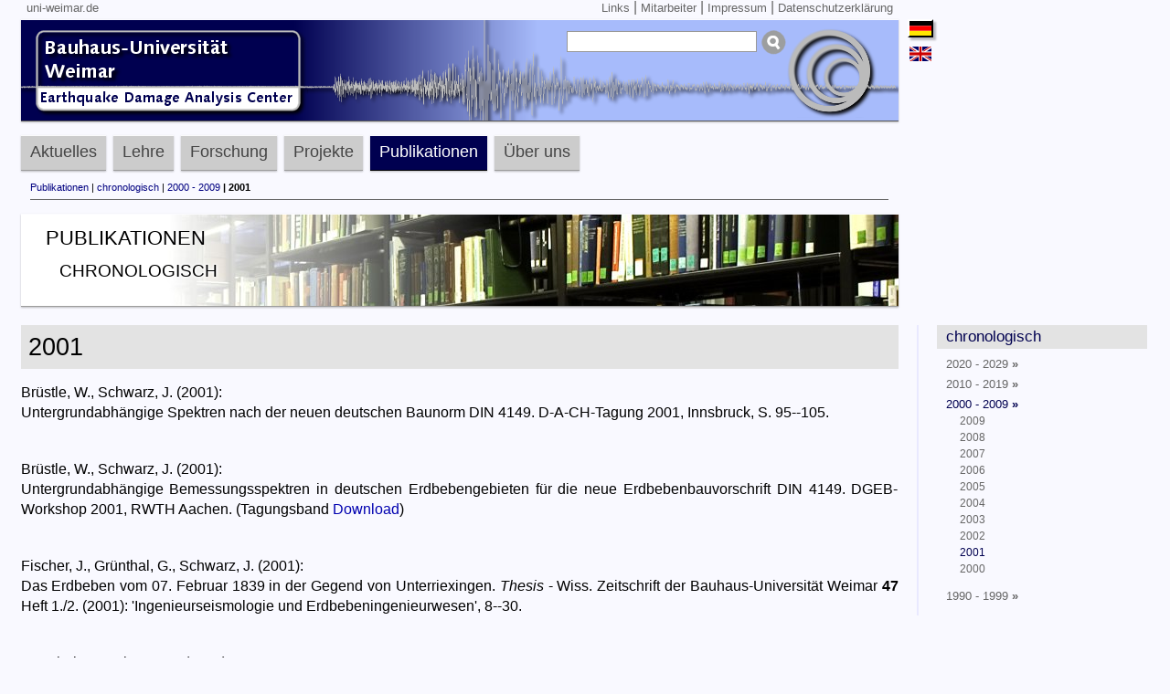

--- FILE ---
content_type: text/html; charset=utf-8
request_url: https://edac.biz/publikationen/chronologisch/2000-2009/2001
body_size: 8206
content:
<!DOCTYPE html>
<html lang="de">
<head>

<meta charset="utf-8">
<!-- 
	This website is powered by TYPO3 - inspiring people to share!
	TYPO3 is a free open source Content Management Framework initially created by Kasper Skaarhoj and licensed under GNU/GPL.
	TYPO3 is copyright 1998-2026 of Kasper Skaarhoj. Extensions are copyright of their respective owners.
	Information and contribution at https://typo3.org/
-->


<link rel="icon" href="/fileadmin/Icons/favicon.ico" type="image/vnd.microsoft.icon">
<title>edac.biz: 2001</title>
<meta name="generator" content="TYPO3 CMS">


<link rel="stylesheet" href="/typo3temp/assets/css/02122ee87a400a57479aab599b6ffea8.css?1724072673" media="all">
<link rel="stylesheet" href="/typo3conf/ext/jn_lighterbox/Resources/Public/CSS/lightbox.min.css?1759141969" media="screen">
<link rel="stylesheet" href="/typo3conf/ext/gridgallery/Resources/Public/Libraries/justifiedGallery/justifiedGallery.min.css?1731501057" media="all">
<link rel="stylesheet" href="/typo3conf/ext/slick/Resources/Public/JavaScript/slick-1.9.0/slick/slick.min.css?1726651795" media="all">
<link rel="stylesheet" href="/typo3conf/ext/slick/Resources/Public/JavaScript/slick-1.9.0/slick/slick-theme.min.css?1726651795" media="all" if="">
<link rel="stylesheet" href="/typo3conf/ext/slick/Resources/Public/CSS/default.min.css?1726651795" media="all">
<link rel="stylesheet" href="/fileadmin/templates/fluidCSS/layout.css?1723637282" media="all">
<link rel="stylesheet" href="/fileadmin/templates/fluidCSS/nav.css?1722858019" media="all">
<link rel="stylesheet" href="/fileadmin/templates/fluidCSS/content.css?1743069126" media="all">
<link rel="stylesheet" href="/typo3temp/assets/css/32f6eacc0e603977c36ebc5507291006.css?1726652200" media="all">



<script src="/fileadmin/templates/js/jquery-3.6.0.min.js?1722858019"></script>
<script src="/fileadmin/templates/js/hammer.min.js?1722858019"></script>




<meta name="title" content="Earthquake Damage Analysis Center (EDAC)"><meta name="viewport" content="width=device-width, initial-scale=1, maximum-scale=1" /><meta name="description" content="Internetseite des Earthquake Damage Analysis Center (EDAC) der Bauhaus-Universität Weimar. Forschungsschwerpunkt sind die Auswirkungen von Naturgefahren auf Bauwerke und Infrastruktur."><meta name="keywords" content="Naturgefahren, Erdbeben, Sturm, Hochwasser, Tsunami, Forschung"><meta name="abstract" content="Forschung auf dem Gebiet der Naturgefahren"><meta name="author" content="EDAC"><meta name="robots" content="index,follow"><meta name="language" content="de,en">

</head>
<body>
<div id="container">
	<header>
		<div id="links">
			<div id="links_left">
				<a href="http://www.uni-weimar.de/" target="_blank">uni-weimar.de</a>
			</div>

			<div id="links_right">
				
  <a href="/links">Links</a>&nbsp;&#124;&nbsp;<a href="/mitarbeiter">Mitarbeiter</a>&nbsp;&#124;&nbsp;<a href="/impressum">Impressum</a>&nbsp;&#124;&nbsp;<a href="/datenschutzerklaerung">Datenschutzerklärung</a>

			</div>					
		</div>		
		
		<div id="banner">
			<div id= "language">
				
	
		<ul id="language_menu" class="language-menu">
			
				<li>
					
							<a href="/publikationen/chronologisch/2000-2009/2001" hreflang="de-DE" title="Deutsch">
								<!---<span>Deutsch</span>--->
								<img class="lang-flag-active" src="/fileadmin/Icons/de-DE.png">
							</a>
						
				</li>
			
				<li>
					
							<a href="/en/publications/chronological/2000-2009/2001" hreflang="en-GB" title="English">
								<!---<span>English</span>--->
								<img class="lang-flag" src="/fileadmin/Icons/en-GB.png">
							</a>
						
				</li>
			
		</ul>
	  

			</div>
			
			<div id="logo">
				<a href="http://www.edac.biz/" title="Homepage">
					<img style="border:0px" src="/fileadmin/templates/pic/logo-5.png" alt="Earthquake Damage Analysis Center Logo" title="Earthquake Damage Analysis Center" height="101" width="304">
				</a>
			</div>
			
			<div id="global_search">
				
  
    

            <div id="c2468" class="frame frame-default frame-type-list frame-layout-0">
                
                
                    



                
                
                    

    



                
                

    
        

<div class="tx-indexedsearch-searchbox">
    <form method="post" id="tx_indexedsearch" action="/suchergebnisse?tx_indexedsearch_pi2%5Baction%5D=search&amp;tx_indexedsearch_pi2%5Bcontroller%5D=Search&amp;cHash=3f1660d2f0222e8a85400162748913ab">
<div>
<input type="hidden" name="tx_indexedsearch_pi2[__referrer][@extension]" value="IndexedSearch" />
<input type="hidden" name="tx_indexedsearch_pi2[__referrer][@controller]" value="Search" />
<input type="hidden" name="tx_indexedsearch_pi2[__referrer][@action]" value="form" />
<input type="hidden" name="tx_indexedsearch_pi2[__referrer][arguments]" value="YTowOnt9914f03b42de6e4f7a3a28fb50837583249056445" />
<input type="hidden" name="tx_indexedsearch_pi2[__referrer][@request]" value="{&quot;@extension&quot;:&quot;IndexedSearch&quot;,&quot;@controller&quot;:&quot;Search&quot;,&quot;@action&quot;:&quot;form&quot;}1a25be40a26386c697887c1f607aefe5dca3c78a" />
<input type="hidden" name="tx_indexedsearch_pi2[__trustedProperties]" value="{&quot;search&quot;:{&quot;_sections&quot;:1,&quot;_freeIndexUid&quot;:1,&quot;pointer&quot;:1,&quot;ext&quot;:1,&quot;searchType&quot;:1,&quot;defaultOperand&quot;:1,&quot;mediaType&quot;:1,&quot;sortOrder&quot;:1,&quot;group&quot;:1,&quot;languageUid&quot;:1,&quot;desc&quot;:1,&quot;numberOfResults&quot;:1,&quot;extendedSearch&quot;:1,&quot;sword&quot;:1,&quot;submitButton&quot;:1}}97cec9a3344ac2c68ed374c58bd8e32839b9bd56" />
</div>

        <div class="tx-indexedsearch-hidden-fields">
            <input type="hidden" name="tx_indexedsearch_pi2[search][_sections]" value="0" />
            <input id="tx_indexedsearch_freeIndexUid" type="hidden" name="tx_indexedsearch_pi2[search][_freeIndexUid]" value="_" />
            <input id="tx_indexedsearch_pointer" type="hidden" name="tx_indexedsearch_pi2[search][pointer]" value="0" />
            <input type="hidden" name="tx_indexedsearch_pi2[search][ext]" value="" />
            <input type="hidden" name="tx_indexedsearch_pi2[search][searchType]" value="1" />
            <input type="hidden" name="tx_indexedsearch_pi2[search][defaultOperand]" value="0" />
            <input type="hidden" name="tx_indexedsearch_pi2[search][mediaType]" value="-1" />
            <input type="hidden" name="tx_indexedsearch_pi2[search][sortOrder]" value="rank_flag" />
            <input type="hidden" name="tx_indexedsearch_pi2[search][group]" value="" />
            <input type="hidden" name="tx_indexedsearch_pi2[search][languageUid]" value="0" />
            <input type="hidden" name="tx_indexedsearch_pi2[search][desc]" value="" />
            <input type="hidden" name="tx_indexedsearch_pi2[search][numberOfResults]" value="10" />
            <input type="hidden" name="tx_indexedsearch_pi2[search][extendedSearch]" value="" />
        </div>
        <fieldset>
            <legend>Suchformular</legend>
            <div class="tx-indexedsearch-form">
                <label for="tx-indexedsearch-searchbox-sword">Suchen nach:</label>
                <input class="tx-indexedsearch-searchbox-sword" id="tx-indexedsearch-searchbox-sword" type="text" name="tx_indexedsearch_pi2[search][sword]" value="" />
            </div>
            
            <div class="tx-indexedsearch-search-submit">
                <input class="tx-indexedsearch-searchbox-button" id="tx-indexedsearch-searchbox-button-submit" type="submit" value="Suchen" name="tx_indexedsearch_pi2[search][submitButton]" />
            </div>
        </fieldset>
        
            <p>
            
                    <a href="/publikationen/chronologisch/2000-2009/2001?tx_indexedsearch_pi2%5Baction%5D=form&amp;tx_indexedsearch_pi2%5Bcontroller%5D=Search&amp;tx_indexedsearch_pi2%5Bsearch%5D%5BextendedSearch%5D=1&amp;tx_indexedsearch_pi2%5Bsearch%5D%5Bsword%5D=&amp;cHash=9884236b68a1c4dcb95d35c3dc84793e">Erweiterte Suche</a>
                
            </p>
        
    </form>
</div>


    <div class="tx-indexedsearch-rules">
        <h2>Regeln</h2>
        <p>Nur Wörter mit 2 oder mehr Zeichen werden akzeptiert.<br />
Maximal 200 Zeichen insgesamt.<br />
Leerzeichen werden zur Trennung von Worten verwendet, "" kann für die Suche nach ganzen Zeichenfolgen benutzt werden (keine Indexsuche).<br />
UND, ODER und NICHT sind Suchoperatoren, die den standardmäßigen Operator überschreiben.<br />
+/|/- entspricht UND, ODER und NICHT als Operatoren.<br />
Alle Suchbegriffe werden in Kleinschreibung umgewandelt.
</p>
    </div>







    


                
                    



                
                
                    



                
            </div>

        



			</div>
		</div>
	</header>


	<nav>
		<div id="navi">
			
  <ul><li class="dossier"><a href="/aktuelles">Aktuelles</a><ul class="sub left"><li><div class="subnavi_dossier"><ul><li class="sub-head"><a href="/aktuelles/letzte-meldungen">letzte Meldungen</a></li></ul><ul><li class="sub-head"><a href="/aktuelles/archiv">Archiv</a></li><li class="sub-item"><a href="/aktuelles/archiv/suche">Suche</a></li></ul><ul><li class="sub-head"><a href="/aktuelles/archiv/highlights/beitraege-zur-19-d-a-ch-tagung-erdbebeningenieurwesen-und-baudynamik-in-wien">Highlights</a></li><li class="sub-item"><a href="/aktuelles/archiv/highlights/beitraege-zur-19-d-a-ch-tagung-erdbebeningenieurwesen-und-baudynamik-in-wien">Beiträge zur 19. D-A-CH Tagung Erdbebeningenieurwesen und Baudynamik in Wien</a></li><li class="sub-item"><a href="/aktuelles/archiv/highlights/esc-2024-39th-assembly-of-the-european-seismological-commission">ESC 2024 - 39th Assembly of the European Seismological Commission</a></li><li class="sub-item"><a href="/aktuelles/archiv/highlights/wcee2024-edac-praesentiert-forschungsergebnisse-auf-der-18th-world-conference-on-earthquake-engineering">WCEE2024: EDAC präsentiert Forschungsergebnisse auf der 18th World Conference on Earthquake Engineering</a></li><li class="sub-item"><a href="/aktuelles/archiv/highlights/ehrenmitgliedschaft-dgeb-fuer-dr-ing-jochen-schwarz">Ehrenmitgliedschaft DGEB für Dr.-Ing. Jochen Schwarz</a></li><li class="sub-item"><a href="/ueber-uns/dr-jochen-schwarz-im-interview">Dr. Jochen Schwarz im Interview</a></li></ul><ul><li class="sub-head"><a href="/aktuelles/erdbebenberichte">Erdbebenberichte</a></li><li class="sub-item"><a href="/aktuelles/erdbebenberichte/erdbeben-bei-gorkha-nepal">Erdbeben bei Gorkha (Nepal)</a></li><li class="sub-item"><a href="/aktuelles/erdbebenberichte/erdbeben-bei-awaran-pakistan">Erdbeben bei Awaran (Pakistan)</a></li><li class="sub-item"><a href="/aktuelles/erdbebenberichte/erdbeben-von-tohoku-japan">Erdbeben von Tohoku (Japan)</a></li><li class="sub-item"><a href="/aktuelles/erdbebenberichte/einsatz-weimarer-erdbebenexperten-in-chile">Einsatz Weimarer Erdbebenexperten in Chile<strong>&nbsp;&nbsp;&#187;</strong></a></li><li class="sub-item"><a href="/aktuelles/erdbebenberichte/erdbeben-von-conception-chile">Erdbeben von Conceptión (Chile)</a></li><li class="sub-item"><a href="/aktuelles/erdbebenberichte/erdbeben-von-port-au-prince-haiti">Erdbeben von Port-au-Prince (Haiti)</a></li><li class="sub-item"><a href="/aktuelles/erdbebenberichte/erdbeben-bei-laquila-italien">Erdbeben bei L'Aquila (Italien)</a></li><li class="sub-item"><a href="/aktuelles/erdbebenberichte/erdbeben-von-chengdu-china">Erdbeben von Chengdu (China)</a></li><li class="sub-item"><a href="/aktuelles/erdbebenberichte/erdbeben-von-cariaco-venezuela">Erdbeben von Cariaco (Venezuela)</a></li></ul><ul><li class="sub-head"><a href="/aktuelles/seismische-station-weimar">Seismische Station Weimar</a></li><li class="sub-item"><a href="/aktuelles/seismische-station-weimar/eroeffnung">Eröffnung</a></li><li class="sub-item"><a href="/aktuelles/seismische-station-weimar/infos-zur-station">Infos zur Station</a></li></ul></div></li></ul></li><li class="dossier"><a href="/lehre">Lehre</a><ul class="sub left"><li><div class="subnavi_dossier"><ul><li class="sub-head"><a href="https://www.uni-weimar.de/en/civil-engineering/studies/master-degree-programmes/natural-hazards-and-risks-in-structural-engineering-master-of-science/" target="_blank" rel="noreferrer">Studiengang NHRE</a></li></ul><ul><li class="sub-head"><a href="/lehre/studiengang-nhre/gis-and-building-stock-survey">GIS and building stock survey</a></li></ul><ul><li class="sub-head"><a href="/lehre/studiengang-nhre/primary-hazards-and-risks">Primary hazards and risks</a></li></ul><ul><li class="sub-head"><a href="/lehre/studiengang-nhre/earthquake-engineering-and-structural-design">Earthquake engineering and structural design</a></li></ul><ul><li class="sub-head"><a href="/lehre/flood-hazard-and-vulnerability-assessment">Flood Hazard and Vulnerability Assessment</a></li></ul><ul><li class="sub-head"><a href="/lehre/multi-hazard-and-risk-assessment">Multi-hazard and risk assessment</a></li></ul><ul><li class="sub-head"><a href="/lehre/studiengang-nhre/risk-projects-and-evaluation-of-structures">Risk projects and evaluation of structures</a></li></ul><ul><li class="sub-head"><a href="/lehre/structural-design-and-performance-assessment">Structural design and performance assessment</a></li></ul><ul><li class="sub-head"><a href="/lehre/exkursionen">Exkursionen</a></li></ul></div></li></ul></li><li class="dossier"><a href="/forschung">Forschung</a><ul class="sub left"><li><div class="subnavi_dossier"><ul><li class="sub-head"><a href="/forschung/erdbeben">Erdbeben</a></li><li class="sub-item"><a href="/forschung/erdbeben/makroseismik/historische-erdbeben">Makroseismik<strong>&nbsp;&nbsp;&#187;</strong></a></li><li class="sub-item"><a href="/forschung/erdbeben/gefaehrdung-und-einwirkungen/gefaehrdungsanalyse">Gefährdung und Einwirkungen<strong>&nbsp;&nbsp;&#187;</strong></a></li><li class="sub-item"><a href="/forschung/erdbeben/risiko-und-schadenspotentiale/bearbeitungsstufen">Risiko und Schadenspotentiale<strong>&nbsp;&nbsp;&#187;</strong></a></li><li class="sub-item"><a href="/forschung/erdbeben/bauwerke-und-bauweisen">Bauwerke und Bauweisen<strong>&nbsp;&nbsp;&#187;</strong></a></li><li class="sub-item"><a href="/forschung/erdbeben/normen-und-richtlinien/allgemeine-hochbauten/gremientaetigkeit">Normen und Richtlinien<strong>&nbsp;&nbsp;&#187;</strong></a></li><li class="sub-item"><a href="/forschung/erdbeben/feldeinsaetze">Feldeinsätze<strong>&nbsp;&nbsp;&#187;</strong></a></li><li class="sub-item"><a href="/forschung/erdbeben/feldeinsaetze-deutsche-taskforce-erdbeben">Feldeinsätze - Deutsche TaskForce Erdbeben<strong>&nbsp;&nbsp;&#187;</strong></a></li></ul><ul><li class="sub-head"><a href="/forschung/hochwasser">Hochwasser</a></li><li class="sub-item"><a href="/forschung/hochwasser/grundlagen-und-methodik">Grundlagen und Methodik</a></li><li class="sub-item"><a href="/forschung/hochwasser/edac-hochwasser-schadensmodell">EDAC-Hochwasser-Schadensmodell<strong>&nbsp;&nbsp;&#187;</strong></a></li><li class="sub-item"><a href="/forschung/hochwasser/projekte">Projekte<strong>&nbsp;&nbsp;&#187;</strong></a></li><li class="sub-item"><a href="/forschung/hochwasser/feldeinsaetze">Feldeinsätze<strong>&nbsp;&nbsp;&#187;</strong></a></li></ul><ul><li class="sub-head"><a href="/forschung/sturm">Sturm</a></li><li class="sub-item"><a href="/forschung/sturm/feldeinsaetze">Feldeinsätze<strong>&nbsp;&nbsp;&#187;</strong></a></li></ul><ul><li class="sub-head"><a href="/forschung/tsunami">Tsunami</a></li><li class="sub-item">Japan 2011</li><li class="sub-item"><a href="/forschung/tsunami/feldeinsaetze">Feldeinsätze<strong>&nbsp;&nbsp;&#187;</strong></a></li></ul><ul><li class="sub-head"><a href="/forschung/hilfsmittel-tools/eigenentwicklungen">Hilfsmittel (Tools)</a></li><li class="sub-item"><a href="/forschung/hilfsmittel-tools/eigenentwicklungen">Eigenentwicklungen<strong>&nbsp;&nbsp;&#187;</strong></a></li></ul></div></li></ul></li><li class="dossier"><a href="/projekte">Projekte</a><ul class="sub left"><li><div class="subnavi_dossier"><ul><li class="sub-head"><a href="/projekte/innovaru">INNOVARU</a></li></ul><ul><li class="sub-head"><a href="/projekte/3d-lageinformationen-von-durch-starkregen-und-hochwasser-betroffenen-gebieten">3D-Lageinformationen von durch Starkregen und Hochwasser betroffenen Gebieten</a></li></ul><ul><li class="sub-head"><a href="/projekte/zuversicht">ZUVERSICHT</a></li></ul><ul><li class="sub-head"><a href="/projekte/bewertung-und-verletzbarkeit-von-typisierten-bestandsbauten-unter-dem-einfluss-extremer-naturgefahren">Bewertung der Verletzbarkeit von typisierten Bestandsbauten unter dem Einfluss extremer Naturgefahren</a></li></ul><ul><li class="sub-head"><a href="/projekte/seismische-einwirkungen-fuer-die-neue-generation-von-erdbebenbaunormen">Seismische Einwirkungen für die neue Generation von Erdbebenbaunormen</a></li></ul><ul><li class="sub-head"><a href="/projekte/turnkey">TURNkey</a></li></ul><ul><li class="sub-head"><a href="/projekte/erdbebenkatalog">Erdbebenkatalog</a></li><li class="sub-item"><a href="/projekte/erdbebenkatalog/bearbeitung">Bearbeitung</a></li><li class="sub-item"><a href="/projekte/erdbebenkatalog/datenformat">Datenformat</a></li><li class="sub-item"><a href="/projekte/erdbebenkatalog/anwendung">Anwendung</a></li><li class="sub-item"><a href="/projekte/erdbebenkatalog/referenzen">Referenzen</a></li><li class="sub-item"><a href="/projekte/erdbebenkatalog/kontakt-download">Kontakt & Download</a></li><li class="sub-item"><a href="/projekte/erdbebenkatalog/veroeffentlichungenkonzept">Veröffentlichungen/Konzept</a></li></ul><ul><li class="sub-head"><a href="/projekte/dimebra">DIMEBRA</a></li></ul><ul><li class="sub-head"><a href="/projekte/seramar">SERAMAR</a></li></ul></div></li></ul></li><li class="dossieractive"><a href="/publikationen">Publikationen</a><ul class="sub left"><li><div class="subnavi_dossier"><ul><li class="sub-head-ACT"><a href="/publikationen/chronologisch/2020-2029/2025">chronologisch</a></li><li class="sub-item"><a href="/publikationen/chronologisch/2020-2029/2025">2020 - 2029<strong>&nbsp;&nbsp;&#187;</strong></a></li><li class="sub-item"><a href="/publikationen/chronologisch/2010-2019/2019">2010 - 2019<strong>&nbsp;&nbsp;&#187;</strong></a></li><li class="sub-item-ACT"><a href="/publikationen/chronologisch/2000-2009/2009">2000 - 2009<strong>&nbsp;&nbsp;&#187;</strong></a></strong></li><li class="sub-item"><a href="/publikationen/chronologisch/1990-1999/1999">1990 - 1999<strong>&nbsp;&nbsp;&#187;</strong></a></li></ul><ul><li class="sub-head"><a href="/publikationen/schriften">Schriften</a></li><li class="sub-item"><a href="/publikationen/schriften/inhalt-schriften-116">Inhalt - Schriften 116</a></li><li class="sub-item"><a href="/publikationen/schriften/inhalt-thesis-47">Inhalt - Thesis 47</a></li><li class="sub-item"><a href="/publikationen/schriften/inhalt-tashkent-workshop">Inhalt - Tashkent-Workshop</a></li><li class="sub-item"><a href="/publikationen/schriften/inhalt-historic-monuments">Inhalt - Historic Monuments</a></li></ul><ul><li class="sub-head"><a href="/publikationen/dissertationen">Dissertationen</a></li></ul><ul><li class="sub-head"><a href="/publikationen/schadenskataloge">Schadenskataloge</a></li><li class="sub-item"><a href="/publikationen/schadenskataloge/inhalt-kazakh-catalogue">Inhalt - Kazakh-catalogue</a></li></ul><ul><li class="sub-head"><a href="/publikationen/forschungsberichte">Forschungsberichte</a></li></ul><ul><li class="sub-head"><a href="/publikationen/weiterbildungshefte">Weiterbildungshefte</a></li></ul></div></li></ul></li><li class="dossier"><a href="/ueber-uns">Über uns</a></li></ul>

		</div>

		<div id="breadcrumble">
			
  <div id="breadcrumble_inner_wrap"><a href="/publikationen" title="Publikationen">Publikationen</a>&nbsp;&#124;&nbsp;<a href="/publikationen/chronologisch/2020-2029/2025" title="chronologisch">chronologisch</a>&nbsp;&#124;&nbsp;<a href="/publikationen/chronologisch/2000-2009/2009" title="2000 - 2009">2000 - 2009</a><strong>&nbsp;&#124;&nbsp;2001</strong></div>

		</div>
	</nav>	
		
		
	<div id="article_teaser">
		
  <div id="article_teaser_inner_wrap"><img src="/fileadmin/templates/pic/publikationen2.jpg" width="960" height="100"   alt="" ><div class="article_teaser_head_1"><h1 class="black">Publikationen</h1></div><div class="article_teaser_head_2"><h2 class="black">chronologisch</h2></div></div>

	</div>
			
	<div id="content">
		<div id="content_left">            
			
  
  
    

            <div id="c1106" class="frame frame-default frame-type-textmedia frame-layout-0">
                
                
                    



                
                

    
        

    
        <header>
            

    
            
                

    
            <h2 class="">
                2001
            </h2>
        



            
        



            



            



        </header>
    



    


                

    <div class="ce-textpic ce-center ce-below">
        

        
                <div class="ce-bodytext">
                    
                    <p>Brüstle, W., Schwarz, J. (2001):<br>Untergrundabhängige Spektren nach der neuen deutschen Baunorm DIN 4149. D-A-CH-Tagung 2001, Innsbruck, S. 95--105.</p>
<p>&nbsp;</p>
<p>Brüstle, W., Schwarz, J. (2001):<br>Untergrundabhängige Bemessungsspektren in deutschen Erdbebengebieten für die neue Erdbebenbauvorschrift DIN 4149. DGEB-Workshop 2001, RWTH Aachen. (Tagungsband <a href="https://dgeb.org/getmedia.php/_media/dgeb/202101/257v0-orig.pdf" target="_blank" rel="noreferrer">Download</a>)</p>
<p>&nbsp;</p>
<p>Fischer, J., Grünthal, G., Schwarz, J. (2001):<br>Das Erdbeben vom 07. Februar 1839 in der Gegend von Unterriexingen. <i>Thesis</i> - Wiss. Zeitschrift der Bauhaus-Universität Weimar <strong>47 </strong>Heft 1./2. (2001): 'Ingenieurseismologie und Erdbebeningenieurwesen', 8--30.</p>
<p>&nbsp;</p>
<p>Grünthal, G., Schwarz, J. (2001):<br>Reinterpretation der Parameter des Mitteldeutschen Bebens von 1872 und Ableitung von Erdbebenszenarien für die Region Ostthüringen. <i>Thesis</i> - Wiss. Zeitschrift der Bauhaus-Universität Weimar <strong>47 </strong>Heft 1./2. (2001): 'Ingenieurseismologie und Erdbebeningenieurwesen', 32--48.</p>
<p>&nbsp;</p>
<p>Habenberger, J.&nbsp;(2001):<br>Beitrag zur Berechnung von nachgiebig gelagerten Behältertragwerken unter seismischen Einwirkungen. Dissertation. Bauhaus-Universität Weimar, 2001.</p>
<p>&nbsp;</p>
<p>Habenberger, J., Lang, D.H., Schwarz, J. (2001):<br>Antwortspektren auf der Grundlage der Starkbebenmessungen im Erdbebengebiet der Türkei. <i>Thesis</i> - Wiss. Zeitschrift der Bauhaus-Universität Weimar <strong>47 </strong>Heft 1./2. (2001): 'Ingenieurseismologie und Erdbebeningenieurwesen', 70--78.</p>
<p>&nbsp;</p>
<p>Habenberger, J., Schwarz, J., Trabert, J. (2001):<br>Zur Berechnung von flüssigkeitsgefüllten Tankbauwerken unter seismischen Einwirkungen. <i>Thesis</i> - Wiss. Zeitschrift der Bauhaus-Universität Weimar <strong>47 </strong>Heft 1./2. (2001): 'Ingenieurseismologie und Erdbebeningenieurwesen', 158--168.</p>
<p>&nbsp;</p>
<p>Lang, D. H., Ende, C., Schwarz, J. (2001):<br>Post-TaskForce Einsatz in den Erdbebengebieten der Türkei. Kurzbericht. <i>D-A-CH Mitteilungsblatt </i><strong>20 </strong>(1): 15--17, April 2001.</p>
<p>&nbsp;</p>
<p>Lang, D., Schwarz, J. (2001):<br>Herausarbeitung lokaler Standorteffekte auf der Grundlage von Nachbebenregistrierungen und Aufzeichnungen der Bodenunruhe. <i>Thesis</i> - Wiss. Zeitschrift der Bauhaus-Universität Weimar <strong>47 </strong>Heft 1./2. (2001): 'Ingenieurseismologie und Erdbebeningenieurwesen', 100--116.</p>
<p>&nbsp;</p>
<p>Raschke, M., Brunner, M., Schwarz, J. (2001):<br>Strong-Motion-Registrierungen während der Schwarmbebenserie im Vogtland (September bis November 2001). <i>Thesis</i> - Wiss. Zeitschrift der Bauhaus-Universität Weimar <strong>47 </strong>Heft 1./2. (2001): 'Ingenieurseismologie und Erdbebeningenieurwesen', 92--99.</p>
<p>&nbsp;</p>
<p>Schott, C., Schwarz, J. (2001):<br>Reinterpretation des Antwortverhaltens seismisch instrumentierter Stahlbetontragwerke. <i>Thesis</i> - Wiss. Zeitschrift der Bauhaus-Universität Weimar <strong>47 </strong>Heft 1./2. (2001): 'Ingenieurseismologie und Erdbebeningenieurwesen', 118--128.</p>
<p>&nbsp;</p>
<p>Schwarz, J., Golbs, Ch., Grünthal, G. (2001):<br>Gefährdungskonsistente Einwirkungen für deutsche Erdbebengebiete – Konsequenzen für die Normenentwicklung. <i>Thesis</i> - Wiss. Zeitschrift der Bauhaus-Universität Weimar <strong>47 </strong>Heft 1./2. (2001): 'Ingenieurseismologie und Erdbebeningenieurwesen', 50--69.</p>
<p>&nbsp;</p>
<p>Schwarz, J., Habenberger, J., Schott, C. (2001):<br>Auswertung von Strong-Motion-Daten in den für deutsche Erdbebengebiete maßgebenden Magnituden- und Entfernungsbereichen: Fallstudie für felsige Untergrundbedingungen. <i>Thesis</i> - Wiss. Zeitschrift der Bauhaus-Universität Weimar <strong>47 </strong>Heft 1./2. (2001): 'Ingenieurseismologie und Erdbebeningenieurwesen', 80--91.</p>
<p>&nbsp;</p>
<p>Schwarz, J., Lang, D.H. (2001):<br>Erdbeben in Deutschland - Wie sicher sind unsere Bauwerke? Vortrag zur Wissenschafts-Pressekonferenz (WPK) in Bonn am 16.01.2001.</p>
<p>&nbsp;</p>
<p>Schwarz, J., Raschke, M., Gerstberger, A. (2001):<br>Seismische Schadenspotentiale in deutschen Großstadträumen – Fallstudie Köln. DGEB Workshop 09.11.2001, Aachen. (Tagungsband <a href="https://dgeb.org/getmedia.php/_media/dgeb/202101/257v0-orig.pdf" target="_blank" rel="noreferrer">Download</a>)</p>
<p>&nbsp;</p>
<p>Schwarz, J., Raschke, M., Maiwald, H. (2001):<br>Seismische Risikokartierung in deutschen Erdbebengebieten – Fallstudie Ostthüringen. D-A-CH Tagung 2001, Innsbruck, 112--121.</p>
<p>&nbsp;</p>
<p>Schwarz, J., Raschke, M., Maiwald, H. (2001):<br>Methodische Grundlagen der seismischen Risikokartierung am Beispiel der Stadt Schmölln / Ostthüringen (1): Erfassung und Bewertung des Bauwerksbestandes. <i>Thesis</i> - Wiss. Zeitschrift der Bauhaus-Universität Weimar <strong>47 </strong>Heft 1./2. (2001): 'Ingenieurseismologie und Erdbebeningenieurwesen', 180--199.</p>
<p>&nbsp;</p>
<p>Schwarz, J., Raschke, M., Maiwald, H. (2001):<br>Methodische Grundlagen der seismischen Risikokartierung am Beispiel der Stadt Schmölln / Ostthüringen (2): Modellereignisse, lokale Verstärkungseffekte und Schadensszenarien. <i>Thesis</i> - Wiss. Zeitschrift der Bauhaus-Universität Weimar <strong>47 </strong>Heft 1./2. (2001): 'Ingenieurseismologie und Erdbebeningenieurwesen', 200--217.</p>
<p>&nbsp;</p>
<p>Schwarz, J., Raschke, M., Maiwald, H. (2001):<br>Seismische Risikokartierung auf der Grundlage der EMS-98 – Fallstudie Ostthüringen. 2. Forum Katastrophenvorsorge 25.-27.09.2001, Leipzig. (Tagungsband <a href="https://www.dkkv.org/fileadmin/user_upload/Veroeffentlichungen/Publikationen/Extreme_Naturereignisse_-_Folgen__Vorsorge__Werkzeuge__Kapitel_5_Ergebnisse_aus_dem_Dt._Forschungsnetz_Naturkatastrophen_DFNK_2_Forum_Teil5.pdf" target="_blank" rel="noreferrer">Download</a>)</p>
<p>&nbsp;</p>
<p>Schwarz, J., Schott, C., Swain, Th. (2001):<br>Simulationen zur Effizienz der Ertüchtigungsmaßnahmen an einem erdbebengeschädigten Bürogebäude. <i>Thesis</i> - Wiss. Zeitschrift der Bauhaus-Universität Weimar <strong>47 </strong>Heft 1./2. (2001): 'Ingenieurseismologie und Erdbebeningenieurwesen', 144--156.</p>
<p>&nbsp;</p>
<p>Swain, T.M., Schott, C., Schwarz, J., Lang, D. H., Ebert, M. (2001):<br>Reinterpretation des Antwortverhaltens erdbebengeschädigter Stahlbetontragwerke auf der Grundlage seismischer Registrierung. D-A-CH Tagung 2001, Innsbruck, 20--29.</p>
<p>&nbsp;</p>
<p>Swain, Th., Schwarz, J., Ebert, M. (2001):<br>Simulation des Antwortverhaltens seismisch beanspruchter Stahlbetontragwerke am Beispiel des Imperial County S. Buildings. <i>Thesis</i> - Wiss. Zeitschrift der Bauhaus-Universität Weimar <strong>47 </strong>Heft 1./2. (2001): 'Ingenieurseismologie und Erdbebeningenieurwesen', 130--143.</p>
                </div>
            

        
            



        
    </div>


                
                    



                
                
                    



                
            </div>

        



		</div>
		
		<div id="content_right">
			
  
    <div class="sidebarmenu-1"><h1 class="sidebarmenu-1-ACT-item"><a href="/publikationen/chronologisch/2020-2029/2025">chronologisch</a></h1><ul class="sidebarmenu-2"><li class="sidebarmenu-2-item"><a href="/publikationen/chronologisch/2020-2029/2025">2020 - 2029<strong>&nbsp;&#187;</strong></a><ul class="sidebarmenu-3"><li class="sidebarmenu-3-item"><a href="/publikationen/chronologisch/2020-2029/2025">2025</a></li><li class="sidebarmenu-3-item"><a href="/publikationen/chronologisch/2020-2029/2024">2024</a></li><li class="sidebarmenu-3-item"><a href="/publikationen/chronologisch/2020-2029/2022-1">2023</a></li><li class="sidebarmenu-3-item"><a href="/publikationen/chronologisch/2020-2029/2022">2022</a></li><li class="sidebarmenu-3-item"><a href="/publikationen/chronologisch/2021">2021</a></li><li class="sidebarmenu-3-item"><a href="/publikationen/chronologisch/2020">2020</a></li></ul></li><li class="sidebarmenu-2-item"><a href="/publikationen/chronologisch/2010-2019/2019">2010 - 2019<strong>&nbsp;&#187;</strong></a><ul class="sidebarmenu-3"><li class="sidebarmenu-3-item"><a href="/publikationen/chronologisch/2010-2019/2019">2019</a></li><li class="sidebarmenu-3-item"><a href="/publikationen/chronologisch/2010-2019/2018">2018</a></li><li class="sidebarmenu-3-item"><a href="/publikationen/chronologisch/2010-2019/2017">2017</a></li><li class="sidebarmenu-3-item"><a href="/publikationen/chronologisch/2010-2019/2016">2016</a></li><li class="sidebarmenu-3-item"><a href="/publikationen/chronologisch/2010-2019/2015">2015</a></li><li class="sidebarmenu-3-item"><a href="/publikationen/chronologisch/2010-2019/2014">2014</a></li><li class="sidebarmenu-3-item"><a href="/publikationen/chronologisch/2010-2019/2013">2013</a></li><li class="sidebarmenu-3-item"><a href="/publikationen/chronologisch/2010-2019/2012">2012</a></li><li class="sidebarmenu-3-item"><a href="/publikationen/chronologisch/2010-2019/2011">2011</a></li><li class="sidebarmenu-3-item"><a href="/publikationen/chronologisch/2010-2019/2010">2010</a></li></ul></li><li class="sidebarmenu-2-ACT-item"><a href="/publikationen/chronologisch/2000-2009/2009">2000 - 2009<strong>&nbsp;&#187;</strong></a><ul class="sidebarmenu-3"><li class="sidebarmenu-3-item"><a href="/publikationen/chronologisch/2000-2009/2009">2009</a></li><li class="sidebarmenu-3-item"><a href="/publikationen/chronologisch/2000-2009/2008">2008</a></li><li class="sidebarmenu-3-item"><a href="/publikationen/chronologisch/2000-2009/2007">2007</a></li><li class="sidebarmenu-3-item"><a href="/publikationen/chronologisch/2000-2009/2006">2006</a></li><li class="sidebarmenu-3-item"><a href="/publikationen/chronologisch/2000-2009/2005">2005</a></li><li class="sidebarmenu-3-item"><a href="/publikationen/chronologisch/2000-2009/2004">2004</a></li><li class="sidebarmenu-3-item"><a href="/publikationen/chronologisch/2000-2009/2003">2003</a></li><li class="sidebarmenu-3-item"><a href="/publikationen/chronologisch/2000-2009/2002">2002</a></li><li class="sidebarmenu-3-ACT-item"><a href="/publikationen/chronologisch/2000-2009/2001">2001</a></li><li class="sidebarmenu-3-item"><a href="/publikationen/chronologisch/2000-2009/2000">2000</a></li></ul></li><li class="sidebarmenu-2-item"><a href="/publikationen/chronologisch/1990-1999/1999">1990 - 1999<strong>&nbsp;&#187;</strong></a><ul class="sidebarmenu-3"><li class="sidebarmenu-3-item"><a href="/publikationen/chronologisch/1990-1999/1999">1999</a></li><li class="sidebarmenu-3-item"><a href="/publikationen/chronologisch/1990-1999/1998">1998</a></li><li class="sidebarmenu-3-item"><a href="/publikationen/chronologisch/1990-1999/1997">1997</a></li><li class="sidebarmenu-3-item"><a href="/publikationen/chronologisch/1990-1999/1996">1996</a></li><li class="sidebarmenu-3-item"><a href="/publikationen/chronologisch/1990-1999/1995">1995</a></li><li class="sidebarmenu-3-item"><a href="/publikationen/chronologisch/1990-1999/1994">1994</a></li><li class="sidebarmenu-3-item"><a href="/publikationen/chronologisch/1990-1999/1993">1993</a></li><li class="sidebarmenu-3-item"><a href="/publikationen/chronologisch/1990-1999/1992">1992</a></li><li class="sidebarmenu-3-item"><a href="/publikationen/chronologisch/1990-1999/1991">1991</a></li><li class="sidebarmenu-3-item"><a href="/publikationen/chronologisch/1990-1999/1990">1990</a></li></ul></li></ul><div class="sidebarmenu-1-item"><a href="/publikationen/schriften">Schriften</a><ul class="sidebarmenu-2"><li class="sidebarmenu-2-item"><a href="/publikationen/schriften/inhalt-schriften-116">Inhalt - Schriften 116</a></li><li class="sidebarmenu-2-item"><a href="/publikationen/schriften/inhalt-thesis-47">Inhalt - Thesis 47</a></li><li class="sidebarmenu-2-item"><a href="/publikationen/schriften/inhalt-tashkent-workshop">Inhalt - Tashkent-Workshop</a></li><li class="sidebarmenu-2-item"><a href="/publikationen/schriften/inhalt-historic-monuments">Inhalt - Historic Monuments</a></li></ul></div><div class="sidebarmenu-1-item"><a href="/publikationen/dissertationen">Dissertationen</a></div><div class="sidebarmenu-1-item"><a href="/publikationen/schadenskataloge">Schadenskataloge</a><ul class="sidebarmenu-2"><li class="sidebarmenu-2-item"><a href="/publikationen/schadenskataloge/inhalt-kazakh-catalogue">Inhalt - Kazakh-catalogue</a></li></ul></div><div class="sidebarmenu-1-item"><a href="/publikationen/forschungsberichte">Forschungsberichte</a></div><div class="sidebarmenu-1-item"><a href="/publikationen/weiterbildungshefte">Weiterbildungshefte</a></div></div>
  

			
  

		</div>
	</div>
		
	<footer>
		<div id="footer">    
			<div id="footer_lists">
				
  <ul class="no_bord"><li><strong><a href="/aktuelles">Aktuelles</a></strong></li><li><a href="/aktuelles/letzte-meldungen">letzte Meldungen</a></li><li><a href="/aktuelles/archiv">Archiv</a></li><li><a href="/aktuelles/archiv/highlights/beitraege-zur-19-d-a-ch-tagung-erdbebeningenieurwesen-und-baudynamik-in-wien">Highlights</a></li><li><a href="/aktuelles/erdbebenberichte">Erdbebenberichte</a></li><li><a href="/aktuelles/seismische-station-weimar">Seismische Station Weimar</a></li></ul><ul class="bord_left"><li><strong><a href="/lehre">Lehre</a></strong></li><li><a href="https://www.uni-weimar.de/en/civil-engineering/studies/master-degree-programmes/natural-hazards-and-risks-in-structural-engineering-master-of-science/" target="_blank" rel="noreferrer">Studiengang NHRE</a></li><li><a href="/lehre/studiengang-nhre/gis-and-building-stock-survey">GIS and building stock survey</a></li><li><a href="/lehre/studiengang-nhre/primary-hazards-and-risks">Primary hazards and risks</a></li><li><a href="/lehre/studiengang-nhre/earthquake-engineering-and-structural-design">Earthquake engineering and structural design</a></li><li><a href="/lehre/flood-hazard-and-vulnerability-assessment">Flood Hazard and Vulnerability Assessment</a></li><li><a href="/lehre/multi-hazard-and-risk-assessment">Multi-hazard and risk assessment</a></li><li><a href="/lehre/studiengang-nhre/risk-projects-and-evaluation-of-structures">Risk projects and evaluation of structures</a></li><li><a href="/lehre/structural-design-and-performance-assessment">Structural design and performance assessment</a></li><li><a href="/lehre/exkursionen">Exkursionen</a></li></ul><ul class="bord_left"><li><strong><a href="/forschung">Forschung</a></strong></li><li><a href="/forschung/erdbeben">Erdbeben</a></li><li><a href="/forschung/hochwasser">Hochwasser</a></li><li><a href="/forschung/sturm">Sturm</a></li><li><a href="/forschung/tsunami">Tsunami</a></li><li><a href="/forschung/hilfsmittel-tools/eigenentwicklungen">Hilfsmittel (Tools)</a></li></ul><ul class="bord_left"><li><strong><a href="/projekte">Projekte</a></strong></li><li><a href="/projekte/innovaru">INNOVARU</a></li><li><a href="/projekte/3d-lageinformationen-von-durch-starkregen-und-hochwasser-betroffenen-gebieten">3D-Lageinformationen von durch Starkregen und Hochwasser betroffenen Gebieten</a></li><li><a href="/projekte/zuversicht">ZUVERSICHT</a></li><li><a href="/projekte/bewertung-und-verletzbarkeit-von-typisierten-bestandsbauten-unter-dem-einfluss-extremer-naturgefahren">Bewertung der Verletzbarkeit von typisierten Bestandsbauten unter dem Einfluss extremer Naturgefahren</a></li><li><a href="/projekte/seismische-einwirkungen-fuer-die-neue-generation-von-erdbebenbaunormen">Seismische Einwirkungen für die neue Generation von Erdbebenbaunormen</a></li><li><a href="/projekte/turnkey">TURNkey</a></li><li><a href="/projekte/erdbebenkatalog">Erdbebenkatalog</a></li><li><a href="/projekte/dimebra">DIMEBRA</a></li><li><a href="/projekte/seramar">SERAMAR</a></li></ul><ul class="bord_left"><li><strong><a href="/publikationen">Publikationen</a></strong></li><li><a href="/publikationen/chronologisch/2020-2029/2025">chronologisch</a></li><li><a href="/publikationen/schriften">Schriften</a></li><li><a href="/publikationen/dissertationen">Dissertationen</a></li><li><a href="/publikationen/schadenskataloge">Schadenskataloge</a></li><li><a href="/publikationen/forschungsberichte">Forschungsberichte</a></li><li><a href="/publikationen/weiterbildungshefte">Weiterbildungshefte</a></li></ul><ul class="bord_left"><li><strong><a href="/ueber-uns">Über uns</a></strong></li></ul><ul class="bord_left"><li><a href="/links">Links</a></li><li><a href="/mitarbeiter">Mitarbeiter</a></li><li><a href="/impressum">Impressum</a></li><li><a href="/datenschutzerklaerung">Datenschutzerklärung</a></li></ul>

			</div>
			
			<div id="footer_links">
				
  <a href="/sitemap">Sitemap</a>&nbsp;&#124;&nbsp;letzte Aktualisierung:&nbsp;22.11.2024  13:16

			</div>  
		</div>  
		<div style='clear: both;'></div>
	</footer>
</div>

<script src="/typo3conf/ext/jn_lighterbox/Resources/Public/JavaScript/lightbox.min.js?1759141969"></script>
<script src="/typo3conf/ext/gridgallery/Resources/Public/Libraries/justifiedGallery/jquery.justifiedGallery.min.js?1731501057"></script>
<script src="/typo3conf/ext/gridgallery/Resources/Public/JavaScript/GridGallery.min.js?1731501057" async="async"></script>
<script src="/typo3conf/ext/slick/Resources/Public/JavaScript/slick-1.9.0/slick/slick.min.js?1726651795"></script>
<script src="/typo3conf/ext/slick/Resources/Public/JavaScript/randomize.js?1726651795"></script>
<script src="/typo3temp/assets/js/fbbb9c1a862fa00b7e6e7ffb8bad0022.js?1726652200"></script>



</body>
</html>

--- FILE ---
content_type: text/css; charset=utf-8
request_url: https://edac.biz/fileadmin/templates/fluidCSS/layout.css?1723637282
body_size: 1215
content:
.red{color:#B5123E;}
.black{color:#000;}	
.white{color:#fff;}

body{
	background-color:#f9f9ff;
	font-family: Segoe UI,Tahoma,sans-serif;
	font-size:100%;	line-height:100%;
	color:#000000;
	margin:0;
}
	
#container{
	margin-left: auto;
	margin-right: auto;
	position: relative;
	background-color: #f9f9ff;
	width: 1245px;
	padding-left: 10px;
}



	
	
#links_left{
	width:400px;
	float:left;
	text-align:left;
	margin: 0 0 4px 6px;
	color:#666;}
#links_right{
	width:400px;
	float:right;
	text-align:right;
	margin: 0 291px 4px 0;
	color:#666;}
#links a{
	text-decoration: none;
	color:#666;
	font-size:80%;}
#links a:hover {color:#333}
	
	
#banner{
	width:960px;
	height: 110px;
	background-image:url(../pic/header-5.png);
	float:left;
	border-bottom: 1px solid #555;
    border-top: 1px solid #FBFBFF;
    box-shadow: 0 1px 2px rgba(0, 0, 0, 0.25);}
	
#logo{
	margin-left: 11px;
    margin-top: 4px;
	width:297px;
	float:left;}

	
	
#language {
	position:absolute;
	left:940px;
	top:5px;}
#language li {
	list-style-type:none;
}
#language img.lang-flag-active {
	margin:0px 0px 5px 0px;	
	border-bottom: 2px solid #000000;
	border-right: 2px solid #000000;
    border-top: 2px solid #FFFFFF;
	border-left: 2px solid #FFFFFF;
    box-shadow: 3px 3px 2px rgba(0, 0, 0, 0.25);}
#language img.lang-flag {
	margin:2px 0px 5px 2px;
	border: none;}
#language img.lang-flag-hidden, #language img.lang-flag-active-hidden {
	margin:2px 0px 5px 2px; 
	opacity: 0.3;
    filter: alpha(opacity=30);}  
	




	
#global_search{
	width:365px;
	margin-top:12px;
	float:right;}
#global_search div.tx-indexedsearch-rules, #global_search p, #global_search legend , #global_search label {
	display: none;}
#global_search fieldset {
	border: none;
	padding: 0;}
	
	
	
	
	
#global_search #tx-indexedsearch-searchbox-sword{
	color:#666;
	border:1px solid #999;
	width:200px;
	padding:3px;
	margin-right:5px;
	float:left;}
#global_search #tx-indexedsearch-searchbox-button-submit {
	margin-top:-1px;
	background:transparent url(../pic/lupe-3.png);
	text-align:top;
	width:27px;
	height:27px;
	color:transparent;
	cursor:pointer;
	border:0 none;}
	

	

	


#article_teaser_inner_wrap{
	width:960px;
	height:100px;
	float:left;
	position:relative;
    border-bottom: 1px solid #9C9C9C;
    border-top: 1px solid #FBFBFF;
	box-shadow: 0 1px 2px rgba(0, 0, 0, 0.25);}
#article_teaser_inner_wrap h1{
	margin:0;
	font-weight:normal;
	font-size: 140%;}
#article_teaser_inner_wrap h2{
	margin:0;
	font-weight:normal;
	font-size: 120%;
	text-shadow: 1px 1px 3px white, -1px 1px 3px white, 1px -1px 3px white, -1px -1px 3px white;}
#article_teaser_inner_wrap .article_teaser_head_1{
	bottom:54px;
	left:15px;
	position:absolute;
	padding: 8px 12px 12px 12px;
	text-transform:uppercase;}
#article_teaser_inner_wrap .article_teaser_head_2{
	bottom:18px;
	left:30px;
	position:absolute;
	padding: 8px 12px 12px 12px;
	text-transform:uppercase;}	
	
	
	

#footer{
	font-size:70%;
	width:900px;
	float:left;
	padding:20px 30px;
	background-color:#E6E6E6;
	background-image:url(../pic/bg_footer_pattern.png);
	background-position:0 0;
	background-repeat:repeat-x;
	border-bottom: 1px solid #9C9C9C;
    border-top: 1px solid #FBFBFB;
    box-shadow: 0 1px 2px rgba(0, 0, 0, 0.25);}
#footer_lists{
	width:900px;
	float:left;
	border-bottom:1px solid #fff;
	padding:0 0 20px 0;
	margin:0 0 10px 0;}
#footer ul{
	min-height:120px;
	float:left;
	padding:0 8px;
	margin:0;
	width:120px;}
#footer li{
	padding:0;
	margin:0;
	list-style-type:none;
	line-height: 95%;
	margin-bottom:5px;}
#footer a{
	color:#666;
	text-decoration: none;}
#footer a:hover{
	color: #333;}
.bord_left{	border-left:2px solid #fff;	}	


	
	
	
	
	
	
	
	









	
	
	
	

	

	


--- FILE ---
content_type: text/css; charset=utf-8
request_url: https://edac.biz/fileadmin/templates/fluidCSS/nav.css?1722858019
body_size: 1382
content:
#navi{
	width:940px;
	float:left;
	font-size:115%;
	padding:15px 0 0 0;
	background-position:0 0;
	background-repeat:repeat-x;	z-index:250;}
#navi a{
	color:#9C9C9C;
	text-decoration: none;}
#navi > ul{
	float:left;
	padding:0;
	margin:0;
	position:relative;}

#navi li{
	float:left;
	list-style-type:none;
	padding:9px 10px 12px 10px;
	background-color:#ccc;
	margin-right: 8px;
	position: relative;}

#navi li.dossieractive{
	background-color:#000050;
	border-bottom: 1px solid #000;
    border-top: 1px solid #FBFBFF;
    box-shadow: 0 1px 2px rgba(0, 0, 0, 0.25);}
#navi li.dossieractive a{color:#fff;}
#navi li.dossieractive a:hover{color:#ccc;}

#navi li.dossier{
	border-bottom: 1px solid #9C9C9C;
    border-top: 1px solid #FBFBFB;
    box-shadow: 0 1px 2px rgba(0, 0, 0, 0.25);}
#navi li.dossier:hover {background-color:#9C9C9C;}
#navi li.dossier a {color:#444;}
#navi li.dossier a:hover {color:#000;}

#navi ul.sub{
	display:none;
	padding: 0;
	position:absolute;
	left:0;
	top:100%;
	z-index:202;}
#navi ul.sub.right{
	left:auto;
	right:-6px;}
#navi ul.sub li{
	font-size:95%;
	padding: 0;
	border:none 0;
	background:none;
	z-index:203;
	position:relative;}
#navi ul li:hover ul{display:block;}
#navi ul.sub li img{border:none 0;}
#navi .subnavi_dossier{
	width: 250px;
	font-size:90%;
	line-height:130%;
	float:left;
	padding:10px 15px 15px 15px;
	background-color:#fff;
	-moz-box-shadow:0 0 10px #666;
	-webkit-box-shadow:0 0 10px #666;
	box-shadow:0 0 10px #666;
	z-index:202;}
#navi .subnavi_dossier ul{
	padding:0;
	margin:0 5px;}
#navi .subnavi_dossier ul li{float:none;}
#navi li.sub-head {margin-top: 8px;}		
#navi li.sub-head-ACT{margin-top: 5px;}		
#navi li.sub-item {margin: 3px 0px 0px 10px;}		
#navi li.sub-item-ACT {margin: 3px 0px 0px 10px;}		
#navi .sub-head a{font-weight:bold;}	
#navi .sub-head-ACT a{font-weight:bold}
#navi .subnavi_dossier a{color:#666;}
#navi .subnavi_dossier .sub-head-ACT a{color: #22f;}
#navi .subnavi_dossier .sub-item-ACT a{color: #22f;}
#navi .subnavi_dossier a:hover{color:#000;}
#navi li.dossieractive .subnavi_dossier .sub-head a {color:#444;}
#navi li.dossieractive .subnavi_dossier .sub-item a {color:#444;}
#navi li.dossieractive .subnavi_dossier .sub-head a:hover {color:#000;}
#navi li.dossieractive .subnavi_dossier .sub-item a:hover {color:#000;}






#breadcrumble_inner_wrap{
	width:939px;
	float:left;
	padding:10px 0 5px 0;
	border-bottom:1px solid #666;
	margin:0 10px 15px 10px;
	font-size:70%;}
#breadcrumble_inner_wrap a{
	color:#000080;
	text-decoration: none;}
#breadcrumble_inner_wrap a:hover{
	color:#22f;
	text-decoration: none;}	
	
	
	
	
	
	
div#kachel{
	width: 100%;}
div#kachel ul.kachelmenu {
	padding: 0;
	margin: 0 0 15px -51px;
	list-style-type: none;}
div#kachel ul.kachelmenu li.kachelmenu-NO {
	display: inline;}
div#kachel ul.kachelmenu li.kachelmenu-NO a{
	color: #000;
	float: left;
	width: 286px;
	height: 192px;
	padding: 0px;
	margin: 0 0px 32px 51px;
	text-decoration: none;
	position: relative;
	border-bottom: 1px solid #9C9C9C;
    border-top: 1px solid #FBFBFB;
    box-shadow: 0 1px 2px rgba(0, 0, 0, 0.25);}
div#kachel ul.kachelmenu li.kachelmenu-NO a:hover{color: #fff;}
div#kachel div.kachelmenu-subcontainer {
	width: 264px;
	background-color:#fff;
	filter:alpha(opacity=85);
	-moz-opacity:0.85;
	-khtml-opacity:0.85;
	opacity:0.85; 
    box-shadow: 2px 2px 5px #000000;
	position: absolute;
	float:left;
	top: 10px;
	left: 10px;}
div#kachel ul.kachelmenu li.kachelmenu-NO a:hover div.kachelmenu-subcontainer {
	background-color:#000;
	border: 1px solid #666;
	filter:alpha(opacity=70);
	-moz-opacity:0.7;
	-khtml-opacity:0.7;
	opacity:0.7; }
div#kachel p.kachelmenu-title {
	text-align: left;
	padding:7px 10px 7px 10px; 
	margin: 0;
	font-size:105%;
	line-height: 100%;}	
div#kachel p.kachelmenu-content {
	text-align: left;
	padding:0px 10px 7px 10px; 
	margin: 0;
	font-size:85%;
	line-height: 100%;
	line-height:130%}	
	
	
	

	
	
div#content_right div.sidebarmenu-1 {
	list-style-type: none;
	font-size: 80%;}
div#content_right_sidebar li {margin: 0;}	
div#content_right div.sidebarmenu-1-item {display:none}
div#content_right h1.sidebarmenu-1-ACT-item {
	padding: 5px 10px 5px 10px;
	margin-bottom:0;
	margin-top:0;
	font-size: 130%;
	font-weight:lighter;
	background-color: #e3e3e3;
	line-height:100%;}
div#content_right h1.sidebarmenu-1-ACT-item a {
	color: #000050;
	text-decoration: none;}	
div#content_right h1.sidebarmenu-1-ACT-item a:hover{
	color:#22f;}
	
div#content_right ul.sidebarmenu-2 {
	padding: 3px 5px 5px 10px;
	margin: 3px 0 5px 0;
	list-style-type: none;}
div#content_right li.sidebarmenu-2-item, li.sidebarmenu-2-ACT-item {
	line-height:95%;
	padding: 5px 0 5px 0;}
div#content_right li.sidebarmenu-2-item a {
	color: #666;
	font-size:100%;
	font-weight:lighter;
	text-decoration: none;}
div#content_right li.sidebarmenu-2-item a:hover{
	color:#333;}
div#content_right li.sidebarmenu-2-ACT-item a{
	color:#000050;
	font-size:100%;
	font-weight: normal;
	text-decoration: none;}	
div#content_right li.sidebarmenu-2-ACT-item a:hover{
	color:#22f;}



div#content_right ul.sidebarmenu-3 {
	padding: 3px 5px 5px 15px;
	list-style-type: none;}
div#content_right li.sidebarmenu-2-item ul.sidebarmenu-3 {display:none}
div#content_right li.sidebarmenu-3-item ,li.sidebarmenu-3-ACT-item {
	line-height:95%;
	padding: 3px 0 3px 0;}
div#content_right li.sidebarmenu-3-item a {
	color: #666;
	font-size:95%;}
div#content_right li.sidebarmenu-3-item a:hover{color:#333;}	
div#content_right li.sidebarmenu-3-ACT-item a {
	color:#000050;
	font-size:95%;
	font-weight: normal;}
div#content_right li.sidebarmenu-3-ACT-item a:hover{
	color:#22f;
	text-decoration: none;}


div#content_right ul.sidebarmenu-4 {
	padding: 3px 5px 5px 15px;
	list-style-type: none;}
div#content_right li.sidebarmenu-3-item ul.sidebarmenu-4 {display:none}
div#content_right li.sidebarmenu-4-item ,li.sidebarmenu-4-ACT-item {
	line-height:95%;
	padding: 3px 0 3px 0;}
div#content_right li.sidebarmenu-4-item a {
	color: #666;
	font-size:95%;}
div#content_right li.sidebarmenu-4-item a:hover{color:#333;}	
div#content_right li.sidebarmenu-4-ACT-item a {
	color:#000050;
	font-size:95%;
	font-weight: normal;}
div#content_right li.sidebarmenu-4-ACT-item a:hover{
	color:#22f;
	text-decoration: none;}	

--- FILE ---
content_type: text/css; charset=utf-8
request_url: https://edac.biz/fileadmin/templates/fluidCSS/content.css?1743069126
body_size: 2891
content:
#content{
	min-height: 450px;
	/*margin:0px 0px 20px 0px;*/
	float:left;
	z-index:50;}
#content_left{
	width:960px;
	margin-top:15px;
	float:left;
	background-color:#f9f9ff;}
#content_right{
	position: absolute;
	width:230px;
	left: 990px;
	margin-top:20px;
	float:left;
	padding-left:20px;
	border-left: 2px solid #e9e9ff;}
#content_right_inner{
	font-style:normal;}		
	
	
	
	
	
	
div#content_left div.root-menu {
	border-bottom: 1px solid #9C9C9C;
	border-right: 1px solid #9C9C9C;
    border-top: 1px solid #FBFBFF;
	border-left: 1px solid #FBFBFF;
    box-shadow: 3px 3px 5px rgba(0, 0, 0, 0.25);
	padding:3px;
	margin-right:8px;
	background-color:#eee;}	
div#content_left div.root-menu img {
	width:98%;
	background-color:#fff;
	padding: 3px;
	margin-bottom: 5px;}
div#content_left div.root-menu a {
	color: #000080;
	text-decoration: none;}
div#content_left div.root-menu a:hover {color:#33f;}
div#content_left div.root-menu h2 {
	padding: 0 5px 5px 5px;
	font-size:130%;
	font-weight:lighter;
	margin:0;
	background-color:#eee;}
div#content_left div.root-menu p {
	padding: 0 5px 5px 5px;
	font-size:85%;
	line-height:120%;}	
	
div#content_left ul.multicolumnContainer {
	padding: 0;
	margin: 0;
	list-style-image: none;}	
div#content_left ul.multicolumnContainer li.column1 {
	margin: 0 20px 0 0;}
div#content_left ul.multicolumnContainer li.column3 {
	margin: 0 0 0 20px;}
div#content_left ul.multicolumnContainer div.columnItem {
	margin: 0 0 25px 0;}	
	
	
	
	
	
	
	
div#content_left div.frame-default {
	margin: 0px 0px 30px 0px;
	clear:left;}
div#content_left div.frame-space-after-extra-small {
	margin: 0px 0px 5px 0px;;
	clear:left;}	
div#content_left h2 {
	background-color:#e3e3e3;
	margin: 5px 0 10px 0;
	padding: 8px 5px 8px 8px;
	font-size: 170%;
	font-weight: lighter;
	line-height: 120%;}
div#content_left p {
	margin: 5px 0 9px 0;
	-webkit-hyphens: auto;
    -moz-hyphens: auto;
	-ms-hyphens: auto;
    hyphens: auto;
	text-align: justify;
	font-size: 100%;
	line-height: 140%;}	
div#content_left p.text-center {
	text-align: center;}
div#content_left a {
	color: #0000B0;
	text-decoration: none;}
div#content_left a:hover{
	color:#22f;
	text-decoration: underline;}
	
	
div#content_left figure {
	padding:  1px 5px 5px 1px;}	
div#content_left figcaption {
	padding: 5px 10px 10px 10px;
	color: #444;
	font-size: 80%;
	line-height: 130%;}
div#content_left figure IMG {
    box-shadow: 2px 2px 5px rgba(0, 0, 0, 0.25);
	background-color: #fff;
	padding: 3px;}	
	
div#content_left ul {
	padding: 10px 10px 10px 30px;
	margin: 5px 0 5px 20px;
	list-style-image:url(../pic/grey_box.png);}	
div#content_left li {
	font-size: 100%;
	line-height: 140%;}	
	
div#content_left div.frame-default table.contenttable {
	font-size: 90%;
	width: 100%;
	border-spacing: 1px;}	
div#content_left div.frame-default table.contenttable th {
	background-color: #808080;
	padding: 10px;
	font-weight:lighter;
	font-size:120%;}	
div#content_left div.frame-default table.contenttable th.align-left {
	text-align: left;}		
div#content_left div.frame-default table.contenttable td {	background-color: #ccc;
	padding: 5px 10px;}	
div#content_left div.frame-default table.contenttable td.align-center {
	text-align: center;}
div#content_left div.frame-default table.contenttable td.align-center p {
	text-align: center;}
div#content_left div.frame-default table.contenttable p {
	margin: 0;
	text-align: left;}	
	




div#content_left div.slick-slider figure IMG {
    box-shadow: none;
	padding: 0px;}	
div#content_left div.slick-slider figure {
	padding: 0px;}		


	
	


div#content_left ul.ce-menu-8 {
	font-weight:lighter;
	list-style-image: none;
	list-style: none;
	padding:0 5px 10px 35px;
	margin-top:8px;}
div#content_left ul.ce-menu-8 ul{
	list-style: none;
	list-style-image: none;}
div#content_left ul.ce-menu-8 li {
	padding:0;
	margin:0;
	font-size: 130%;}
div#content_left ul.ce-menu-8 li  a{	
	padding:5px 250px 5px 15px;
	background-color: #e3e3e3;}
div#content_left ul.ce-menu-8 li ul li{
	font-size: 90%;}
div#content_left ul.ce-menu-8 li ul li a{	
	padding:0;
	background-color: #F9F9FF;}	
div#content_left ul.ce-menu-8 a {
	color: #000050;
	text-decoration: none;}	
div#content_left ul.ce-menu-8 a:hover{color:#0000ff;}


	
	

	
	
	
	
div#content_left div.tx-indexedsearch-searchbox a:hover,
div#content_left div.tx-indexedsearch-browsebox a:hover,
div#content_left div.tx-indexedsearch-sectionhead a:hover,
div#content_left div.tx-indexedsearch-res a:hover {
	text-decoration: none;}	
div#content_left div.tx-indexedsearch-searchbox input, div#content_left div.tx-indexedsearch-searchbox select {
	position:relative;
	width: 150px;
	left: 15px;
    color: #666;
	padding: 3px;
	margin: 3px 20px 3px 0;}
div#content_left div.tx-indexedsearch-searchbox input#tx-indexedsearch-searchbox-sword {
	width: 142px;}	
div#content_left div.tx-indexedsearch-search-submit input {
	left: 168px;}	
div#content_left div.tx-indexedsearch-searchbox label{
	width: 150px;
	text-align: right;
	font-size: 80%;
	display: inline-block;}
div#content_left div.tx-indexedsearch-searchbox label{
	width: 150px;
	text-align: right;
	font-size: 80%;
	display: inline-block;}	
div#content_left div.tx-indexedsearch-searchbox p {
	font-size: 80%;
	margin-bottom: 15px;}
div#content_left div.tx-indexedsearch-rules h2 {
	font-size: 70%;
	background-color: transparent;
	margin: 0;
	padding: 0;
	font-weight: bold;}
div#content_left div.tx-indexedsearch-rules p {
	font-size: 60%;
	margin-bottom: 20px;}
	
div#content_left div.tx-indexedsearch-sectionhead {
	background-color: #e3e3e3;

}
	
div#content_left div.tx-indexedsearch-sectionhead h2 {
	background-color: transparent;
	font-size: 100%;
	line-height: 100%;
	margin: 0;
	padding: 0;}
	
div#content_left div.tx-indexedsearch-sectionhead h2 p {
	font-size: 140%;
	line-height: 100%;
	padding: 8px 0 10px 3px;
	margin: 10px 0 0 0;}	
div#content_left div.tx-indexedsearch-sectionhead span.tx-indexedsearch-result-count {
	font-size: 80%;
	line-height: 100%;
	float: right;
	display: inline;
	font-weight: normal;}

div#content_left div.tx-indexedsearch-browsebox {
	font-size: 80%;
}
div#content_left div.tx-indexedsearch-browsebox ul {	
	list-style: none;
	text-align: center;}
div#content_left div.tx-indexedsearch-browsebox li {
	display: inline;
	margin: 0 10px 0 0;
	}
	
div#content_left div.tx-indexedsearch-res{	
	clear: left;
	margin-bottom: 20px;}
div#content_left div.tx-indexedsearch-res h3 {
	font-weight: lighter;
	margin: 15px 0 5px 0;}
div#content_left div.tx-indexedsearch-res p {
	font-size: 80%;
	margin: 10px 0 5px 0;}	
div#content_left div.tx-indexedsearch-res dl {
	font-size: 80%;
	background-color: #eee;
	padding: 3px;
	margin: 0 0 10px 0;}
div#content_left div.tx-indexedsearch-res dt {
	float: left;
	clear: left;}
div#content_left div.tx-indexedsearch-res dd p {
	font-size: 100%;
	margin: 0;
	line-height: 130%;}
div#content_left div.tx-indexedsearch-res strong.tx-indexedsearch-redMarkup {
	color: #f00;}	
	

	
	
	
	
	
	
	
	
	

div#content_left div.fs-media-gallery div.img-thumbnail {
	float: left;
	display: inline;
	margin-right: 25px;}
div#content_left div.fs-media-gallery div.img-thumbnail a {text-decoration: none;}
div#content_left div.fs-media-gallery div.img-thumbnail a:hover{color:#33f;}	
div#content_left div.fs-media-gallery div.img-thumbnail h4{
	font-weight: lighter;
	font-size: 120%;
	margin: 3px 0 20px 0;}	
div#content_left div.fs-media-gallery div.img-thumbnail div.description {
	display: none;}
div#content_left div.fs-media-gallery div.album	a {text-decoration: none;}
div#content_left div.fs-media-gallery div.album a:hover{color:#33f;}
div#content_left div.fs-media-gallery div.album h3{
	font-weight: lighter;
	font-size: 140%;}
div#content_left div.fs-media-gallery div.asset h1{
	font-weight: lighter;
	font-size: 140%;}	
div#content_left div.fs-media-gallery div.album div.pagination {
	text-align: center;}
div#content_left div.fs-media-gallery div.album div.pagination ul {
	list-style: none;
	margin: 0;
	padding: 0;}
div#content_left div.fs-media-gallery div.album div.pagination li {
	display: inline;
	margin: 0 5px 0 5px;}
div#content_left div.fs-media-gallery div.navigation a {
	margin: 0 5px 0 5px;
	text-decoration: none;
	font-size: 80%;}
div#content_left div.fs-media-gallery div.thumb h4 {
	margin: 5px;}
div#content_left div.fs-media-gallery div.thumb div.description {
	margin: 2px;
	text-align: center;
	font-size: 70%;}
	
	
	

div#content_left div.news-menu-view {
	width: 235px;
    border-right: 1px solid #ccc;
	padding-right: 15px;}
div#content_left div.news-menu-view  a{text-decoration: none;}
div#content_left div.news-menu-view  a:hover{color:#33f;}	
div#content_left div.news-menu-view ul {
    margin: 0;
    padding: 0;}
div#content_left div.news-menu-view li {
	padding: 3px;
	font-size: 85%;
	list-style: none;
	line-height: 140%;}
div#content_left div.news-menu-view li.item-year {	
	background-color: #ccc;
	margin-top: 8px;}	
div#content_left div.news-menu-view li.item {
	padding: 1px 3px 1px 3px;
	font-size: 70%;}	
div#content_left div.news-menu-view li.itemactive {
	font-weight:bold;}	

div#content_left li.column2 div.news-list-view {
	width: 685px;}
div#content_left div.news-list-view a, div#content_left div.news-search-result a{text-decoration: none;}
div#content_left div.news-list-view  a:hover, div#content_left div.news-search-result a:hover {color:#33f;}		
div#content_left div.news-list-view ul.f3-widget-paginator {		
display: none;}
/*div#content_left div.news-list-view div.page-navigation p {		
	font-size: 80%;
	padding: 0 0 15px 0;}
div#content_left div.news-list-view div.page-navigation ul {		
	margin: 0;
	padding: 0 0 5px 0;
	font-size: 80%;}	
div#content_left div.news-list-view ul.f3-widget-paginator {		
	width: 300px;
	display: none;
	margin: 0;
	padding: 0 0 5px 0;
	font-size: 80%;
	float: right;}		
div#content_left div.news-list-view ul.f3-widget-paginator li {		
	float: left;
	display: block;
	padding: 0 2px;}	*/
div#content_left div.news-list-view div.article, div#content_left div.news-search-result div.article {	
	background-color: #ccc;
	margin-bottom: 20px;
	padding: 0;}
div#content_left div.news-list-view p, div#content_left div.news-search-result p {
	margin: 0;
	padding: 0;}
div#content_left div.news-list-view div.header h3, div#content_left div.news-search-result div.header h3 {
	font-weight: lighter;
	line-height: 110%;
	font-size: 120%;
	padding: 4px 12px 9px 12px;
	margin: 0;}
div#content_left div.news-list-view div.header p, div#content_left div.news-search-result div.header p {
	line-height: 100%;
	font-size: 70%;
	padding: 3px 12px 0px 12px;
	margin: 0;
	text-align: right;}	
div#content_left div.news-list-view div.teaser-text, div#content_left div.news-search-result div.teaser-text {
	font-size: 90%;
	padding: 5px 12px 5px 12px;
	margin: 0 5px 5px 5px;}
div#content_left div.news-list-view div.footer, div#content_left div.news-search-result div.footer {	
	padding: 0 0 0 5px;
	margin: 0;
	border: none;
	font-size: 70%;}
div#content_left div.news-list-view div.news-img-wrap, div#content_left div.news-search-result div.news-img-wrap {
	margin: 0 5px 5px 5px;}		
div#content_left div.news-list-view div.news-img-wrap a, div#content_left div.news-search-result div.news-img-wrap a {
	background-color: #ddd;}	
div#content_left div.news-search-result div.count-msg {
	font-size: 80%;
	padding: 0 0 15px 0;}

	
div#content_left div.news-search-form input {
	position:relative;
	background-color: #eee;
	width: 150px;
	border: 1px solid #ccc;
    color: #666;
	margin: 3px;}	
div#content_left div.news-search-form label {
	font-size: 90%;}		
div#content_left div.news-search-form fieldset {	
	border: none;}
	
div#content_left div.news-single div.header h1 {
	font-weight: lighter;
	line-height: 110%;
	font-size: 160%;
	background-color: #ccc;
	padding: 12px 12px 12px 12px;
	margin: 0;}	
div#content_left div.news-single div.news-img-wrap {
	background-color: #f9f9ff;}
	div#content_left div.news-single div.news-img-wrap p.news-img-caption {
	font-size: 80%;
    line-height: 130%;
	color: #000;
	margin-top: 0;}
div#content_left div.news-single div.footer {	
	padding: 0;
	margin: 0;
	border: none;}
div#content_left div.news-single div.footer p {
	font-size: 80%;
	padding-left: 12px;
	margin: 5px 0 0 0;}	
div#content_left div.news-single div.teaser-text p {
	font-size: 140%;
	padding-left: 12px;
	margin-bottom: 25px;}	
div#content_left div.news-single div.news-text-wrap p {
	padding-left: 12px;}		
div#content_left div.news-single div.news-backlink-wrap {
	padding-left: 12px;
	padding-top: 40px;}	
	
	
	
	
	
	
	
	
div#content_left div.dayplot {
	font-size: 100%;
	margin: 6px 0px 20px 0px;}
div#content_left div.dayplot a:hover {
	text-decoration: none;}
div#content_left div.dayplot img {
	width: 940px;
	border-bottom: 1px solid #9C9C9C;
    border-top: 1px solid #FBFBFF;
    box-shadow: 0 1px 2px rgba(0, 0, 0, 0.25);
	padding: 10px;
	background-color: #f9f9f9;}
div#content_left div.dayplot div.dayplot-form {
	margin: 10px 0 0 0;}
div#content_left div.dayplot div.dayplot-form p {	
	margin: 20px 0 0 0;}
div#content_left div.dayplot div.dayplot-form dt{
	float: left;
	clear: left;
	width: 100px;
	text-align: right;
	margin: 5px 20px 5px 0;}
div#content_left div.dayplot div.dayplot-form  input {
	background-color: #eee;
	width: 142px;
	left: 125px;
	border: 1px solid #ccc;
    color: #666;
	padding: 3px 3px 3px 5px;
	margin: 1px 0px 5px 0;}
div#content_left div.dayplot div.dayplot-form  button{
	background-color: #ccc;
	width: 150px;
	border-top: 2px solid #eee;
	border-left: 2px solid #eee;
	border-bottom: 2px solid #aaa;
	border-right: 2px solid #aaa;
    color: #333;
	padding: 3px;    
	cursor: pointer;}	
div#content_left div.dayplot div.dayplot-form div#set-date button#archiveformSend{
	position: relative;
	left: 120px;}
div#content_left div.dayplot div.dayplot-form div#prev-next button#lastday{
	position: relative;
	left: 60px;}
div#content_left div.dayplot div.dayplot-form div#prev-next button#today{
	position: relative;
	left: 270px;}	
div#content_left div.dayplot div.dayplot-form div#prev-next button#nextday{
	position: relative;
	left: 450px;}
div#content_left div.dayplot div.dayplot-form td.right p {
	margin: 4px 0 6px 0;
	text-align: right;}		
	
	
	
		
	
	
	
	
	
div#content_right div.news-list-view a {text-decoration: none;}
div#content_right div.news-list-view  a:hover {color:#33f;}		
div#content_right div.news-list-view div.article {	
	background-color: #ccc;
	margin: 10px 3px 3px 3px;
	padding: 0;
	font-size: 80%;}
div#content_right div.news-list-view p {
	margin: 0;
	padding: 0;}
div#content_right div.news-list-view div.header h3 {
	font-weight: lighter;
	line-height: 110%;
	font-size: 120%;
	padding: 4px 12px 9px 12px;
	margin: 0;}
div#content_right div.news-list-view div.header p {
	line-height: 100%;
	font-size: 70%;
	padding: 3px 12px 0px 12px;
	margin: 0;
	text-align: right;}	
div#content_right div.news-list-view div.teaser-text {
	font-size: 90%;
	padding: 5px 12px 5px 12px;
	margin: 0 2px 2px 2px;}
div#content_right div.news-list-view div.news-img-wrap {
	margin: 0 5px 5px 3px;}
div#content_right div.news-list-view div.news-img-wrap a {
	background-color: #ddd;}
div#content_right div.news-list-view div.footer {	
	padding: 0 0 0 5px;
	margin: 0;
	border: none;}	
	
	
	
	
	
	
	
	
	
	
	
	
	
	
	
div#content_right div.frame-default {
	padding:0;
	background-color: #eee;
	margin: 0px 0px 30px 0px;
	background-color: #eee;
	border-bottom: 1px solid #9C9C9C;
	border-right: 1px solid #9C9C9C;
    border-top: 1px solid #FBFBFB;
	border-left: 1px solid #FBFBFB;
    box-shadow: 3px 3px 5px rgba(0, 0, 0, 0.25);}
div#content_right h2 {
	padding: 10px 10px 10px 10px;
	margin:0;
	font-size: 104%;
	font-weight:lighter;
	background-color: #ccc;
	line-height:100%;
	color: #000080;}
div#content_right p {
	padding: 3px 10px 3px 10px;
	font-size: 80%;
	line-height: 140%;
	text-align: justify;
	-webkit-hyphens: auto;
    -moz-hyphens: auto;
	-ms-hyphens: auto;
    hyphens: auto;}
div#content_right a {
	color: #0000B0;
	text-decoration: none;}
div#content_right a:hover{
	color:#22f;
	text-decoration: underline;}	

div#content_right div.frame-default div.ce-image {
	padding:3px 10px 3px 10px;}
div#content_right div.frame-default div.ce-image figcaption {
	font-size: 80%;
	line-height: 140%;
	text-align: left;
	-webkit-hyphens: auto;
    -moz-hyphens: auto;
	-ms-hyphens: auto;
    hyphens: auto;}
	
	
	
	






	
	
	
	